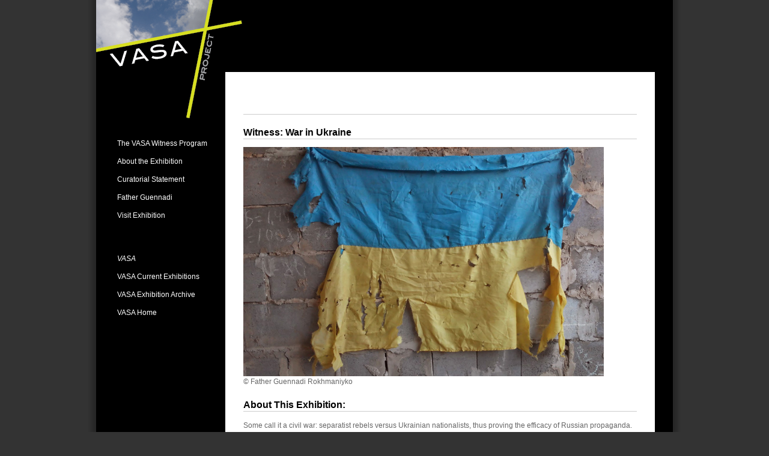

--- FILE ---
content_type: text/html; charset=UTF-8
request_url: https://vasa-project.com/gallery/witness/ukraine/
body_size: 2342
content:
<!DOCTYPE html PUBLIC "-//W3C//DTD XHTML 1.0 Transitional//EN" "http://www.w3.org/TR/xhtml1/DTD/xhtml1-transitional.dtd">
<html xmlns="http://www.w3.org/1999/xhtml">
<head>
<meta http-equiv="Content-Type" content="text/html; charset=UTF-8" />
<title>VASA Project - Online Workshops, Talks and Exhibitions in Photography, New Media, Sound Art and Visual Studies</title>
<link href="https://vasa-project.com/css/vasa.css" rel="stylesheet" type="text/css" />
<link href="https://vasa-project.com/css/colorbox.css" rel="stylesheet" type="text/css" /><script type="text/javascript" src="https://vasa-project.com/js/jquery-1.3.2.min.js"></script>
<script type="text/javascript" src="https://vasa-project.com/js/ddaccordion.js"></script>
<script type="text/javascript" src="https://vasa-project.com/js/ddaccordioninit.js"></script>
<script type="text/javascript" src="https://vasa-project.com/js/jquery.colorbox.js"></script>
<script type="text/javascript" src="https://vasa-project.com/js/colorboxinit.js"></script>
<script type="text/javascript" src="https://use.typekit.com/wmh8lvk.js"></script>
<script type="text/javascript">try{Typekit.load();}catch(e){}</script>
</head>

<body><a name="pagetop" id="pagetop"></a>
<div id="wrapper">
<div id="main_gallery">
	<div id="nav">
    
	<div class="menu">


<a class="menuitem" href="https://vasa-project.com/gallery/witness/ukraine/witness-statement-ukraine.php">The VASA Witness Program</a>
<a class="menuitem" href="https://vasa-project.com/gallery/witness/ukraine/index.php">About the Exhibition</a>
<a class="menuitem" href="https://vasa-project.com/gallery/witness/ukraine/curatorial-statement.php">Curatorial Statement</a>
<a class="menuitem" href="https://vasa-project.com/gallery/witness/ukraine/artist-statement.php">Father Guennadi</a>

<a class="menuitem" href="https://vasa-project.com/gallery/witness/ukraine/album-2">Visit Exhibition</a>









<p>
<p>
<p>
<p></p>
<p></p>
<p></p>
<a class="menuitem" >
<a class="menuitem" ><i>VASA</i></a>

  <a class="menuitem" href="https://vasa-project.com/gallery_home.php">VASA Current Exhibitions </a>
  <a class="menuitem" href="https://vasa-project.com/gallery_archives.php">VASA Exhibition Archive
  </p>
  </a> 
  <a class="menuitem" href="https://vasa-project.com/index-main.php">VASA Home</a>
  
  
  </div><!-- END menu -->
      
    
	</div><!--END nav-->
    
    <div id="content">
    	<h2>&nbsp;</h2>
   	  <h2><strong>Witness: War in Ukraine</strong><strong></strong></h2>
    	<p><img src="witness-index-image.jpg" width="600" height="382" alt="Ukraine Flag" />© Father Guennadi Rokhmaniyko</p>
<h2><strong>About This Exhibition:</strong>        </h2>
      <p>Some call it a civil war: separatist rebels versus Ukrainian nationalists, thus proving the efficacy of Russian propaganda. The truth is, military action in the East was instigated by Russia. It started after Russia annexed Crimea in March 2014—as a diversion maneuver and an attempt to occupy most of Eastern Ukraine where people mainly speak Russian and therefore, according to Russia's ideologists, must be protected from the rest of Ukraine. It was not improvised; rather, evidence suggests that it was thoroughly premeditated. In the spring of 2014, Russia armed and organized the rebels, put them on payroll, and provided instructors to command them. Later on, Russian nationals—as both &quot;soldiers of fortune&quot; and masquerading regular Russian troops—strengthened the rebel mercenaries. Thus, on the front line, there is no disguising of the fact, this is war.</p>
      <div>
        <div> </div>
      </div>
<p><img src="tank.jpg" alt="Rokhmaniyko" width="250" height="141" class="left" />The Pisky village near Donetsk is on the front line of war – the war in Eastern Ukraine, where Ukrainians are holding back separatist guerillas and Russian Special Forces troops.</p>
      <p>Even though September was a ceasefire period,  small arms and grenade guns were shot at Ukrainian positions every night. Father Guennadi jokes that his pastoral duties alternated with those of a psychologist and a cook, but apparently he fails to mention another one – a war correspondent. (Image left: © Father Guennadi Rokhmaniyko)</p>
      <p>It is probably Rokhmaniyko's past educational and professional background as an architect that are responsible for the compositional finesse of his smartphone images that depict the mundane war tragedies: ruined by artillery shells churches, houses and public buildings, abandoned homes and wrecked lives.</p>
      <p>© Igor Manko, Curator</p>
      <p><a href="https://vasa-project.com/gallery/witness/ukraine/witness-ukraine/album/index.html"><strong>Visit Exhibition</strong></a>      </p>
<p><strong>On VASA Exhibitions:</strong></p>
        <p>VASA Exhibitions over the years have provided a platform for individual and group exhibitions, collaborative exhibitions with various organizations and galleries and exhibitions that follow a particular theme or inquiry such as &ldquo;Where Do We Go Now&rdquo; curated by Rui Cepeda and the &ldquo;Kharkiv School of Photography: Soviet Censorship to New Aesthetics&rdquo; curated by Igor Manko.</p>
        <p>VASA Exhibitions are international and multicultural.&nbsp; The curatorial team has strived to present work that not only represents the photographers but also the social, historical and cultural.&nbsp; As an online international project, VASA works to engage various digital tools.&nbsp; Video, as an example, not only offers the potential for the presentation of works, it provides the opportunity and framework for the voice of the author to be seen and heard.&nbsp;&nbsp; Through image, text, sound and animation, VASA works to expand the exhibition paradigm and provide a rich experience for the viewer (as well as the author) because we can.</p>
<p>VASA Exhibitions provides a viewing and research environment by archiving all of the exhibitions in their entirety. For example, the viewer may view a 2009 exhibition as it was presented and not just traces of its existence. </p>
        <p>VASA Exhibitions includes video and video series, and sound works.</p>
<p>&nbsp;</p>
        <hr />
<p><a href="#pagetop">&#8250; Return to top</a></p>
      
    </div><!--END content-->
    
 	<div id="footer">
    	<p><a href="https://vasa-project.com/index-main.php">Home</a> | <a href="vjic.org">Journal on Images and Culture - VJIC</a> |  <a href="https://vasa-project.com/gallery_home.php">Exhibitions</a> | <a href="https://vasa-project.com/contact.php">Contact</a></p>    </div><!--END footer-->

	<div class="clear"> </div>
</div><!--END main-->
</div><!--END wrapper-->
<script type="text/javascript">
var gaJsHost = (("https:" == document.location.protocol) ? "https://ssl." : "http://www.");
document.write(unescape("%3Cscript src='" + gaJsHost + "google-analytics.com/ga.js' type='text/javascript'%3E%3C/script%3E"));
</script>
<script type="text/javascript">
try {
var pageTracker = _gat._getTracker("UA-10007544-1");
pageTracker._trackPageview();
} catch(err) {}</script>
</body>
</html>


--- FILE ---
content_type: text/css
request_url: https://vasa-project.com/css/vasa.css
body_size: 2834
content:
@charset "UTF-8";

/********************************* BEGIN GENERAL */

html, body {
	background-color: #333;
	background-image: url(../images/bg_shadow.gif);
	background-position: center;
	background-repeat: repeat-y;
	padding: 0px;
	margin: 0px;
	text-align: center;
	height: 100%;
	font-size: 100%;
}

#wrapper {
	padding: 0px;
	width: 960px;
	background-color: #000;
	background-image: url(../images/bg_check.gif);
	background-repeat: repeat;
	text-align: left;
	border: none;
	font-size: 100%;
	min-height: 100%;
	height: auto !important;
	height: 100%;
	margin: 0px auto;
}

#wrapper.index {
	background-image: url(../images/bg_column.gif);
	background-repeat: repeat-y;
	background-position: top left;
}

img {
	display: block;
	margin: 0px;
	padding: 0px;
	border: none;
}

h1 {
	font-family: "adrianna-condensed-demibold-1", "adrianna-condensed-demibold-2", Arial, Helvetica, sans-serif;
	font-size: 20px;
	line-height: 22px;
	font-weight: normal;
	color: #fff;
	margin-bottom: 20px;
}

h2 {
	font-family: Arial, Helvetica, sans-serif;
	font-size: 16px;
	line-height: 20px;
	font-weight: normal;
	color: #666;
	margin-top: 20px;
	display:block;
	border-bottom: 1px solid #666;
}

h3 {
	font-family: Arial, Helvetica, sans-serif;
	font-size: 14px;
	line-height: 16px;
	font-weight: bold;
	color: #000;
	margin-top: 20px;
}

h4 {
	font-family: "adrianna-condensed-demibold-1","adrianna-condensed-demibold-2", Arial, Helvetica, sans-serif;
	font-size: 20px;
	line-height: 20px;
	font-weight: normal;
	color: #000;
	text-transform: uppercase;
	text-decoration: none;
	margin: 0 0 10px 0;
	padding: 0;
}

p {
	font-family: Arial, Helvetica, sans-serif;
	font-size: 12px;
	line-height: 18px;
	color: #ccc;
}

a:link, a:visited {
	color: #d7df23;
	text-decoration: none;
}

a:hover, a:active, a:focus {
	color: #999;
	text-decoration: underline;
}

h2 a:hover, h2 a:active, h2 a:focus {
	text-decoration: none;
}

p.top {
	text-align: right;	
}

.medium {
	font-weight: bold;
	font-size: 16px;
	line-height: 20px;
}

a.medium:hover, a.medium:visited, a.medium:focus {
	text-decoration: none;
}

.large {
	font-size: 20px;
	line-height: 22px;
}

.right {
	text-align: right;	
}

.center {
	text-align: center;	
}

ul {
	list-style-type: square;
	list-style-position: outside;
	margin: 0px 0px 0px 10px;
	padding: 0px;
	color: #ccc;
}

ol {
	list-style-type: decimal;
	list-style-position: inside;
	margin: 0px 0px 0px 10px;
	padding: 0px;
	color: #ccc;
}

li {
	font-family: Arial, Helvetica, sans-serif;
	font-size: 12px;
	line-height: 16px;
	padding: 5px 0px 5px 0px;
}


/********************************* BEGIN INDEX PAGE */

#main_index {
	width: 720px;
	float: left;
	margin: 0;
	padding: 0;
}

#nav_index {
	width: 270px;
	float: left;
	margin: 0;
	padding: 0;
}

.shadow {
   	box-shadow: 0 0 10px #222;
   	-moz-box-shadow: 0 0 10px #222;
   	-webkit-box-shadow: 0 0 10px #222;
}

.newsletter {
	margin: 75px 35px 35px 35px;
	padding: 10px;
	background-color: #444;
   	box-shadow: 0 0 10px #222;
   	-moz-box-shadow: 0 0 10px #222;
   	-webkit-box-shadow: 0 0 10px #222;
}

.newsletter p {
	margin: 0;
	line-height: 16px;
}

.newsletter a:link, .newsletter a:visited {
	display: block;
	margin: 10px 0px 0px 0px;
	padding-top: 10px;
	font-size: 16px;
	font-weight: bold;
	text-align: left;
	color: #222;
	text-decoration: none;
	border-top: 1px solid #666;
}

.newsletter a:hover, .newsletter a:active, .newsletter a:focus {
	text-decoration: none;
	color: #fff;
}

#center {
	width: 450px;
	float: left;
	margin: 0;
	padding: 0;
}

#content_index {
	padding: 40px;	
}

.feature {
	background-color: #d7df23;
	margin: 0;
	padding: 10px;
}

.feature p {
	color: #000;	
}

.feature a:link, .feature a:visited {
	color: #000;
	text-decoration: none;
}

.feature a:hover, .feature a:active, .feature a:focus {
	color: #666;
}

.featurebutton {
	margin: 0;
}

.featurebutton a:link, .featurebutton a:visited {
	color: #ccc;
	font-size: 12px;
	background-color: #000;
	text-decoration: none;
	display: block;
	padding: 2px 5px 2px 5px;
	font-weight: bold;
}

.featurebutton a:hover, .featurebutton a:active, .featurebutton a:focus {
	color: #999;
}

.news {
	margin: 0;
	padding: 10px;
}

#sidebar_index {
	float: left;
	width: 200px;
	padding: 20px 0px 20px 20px;
}
* html #sidebar_index {
width: 220px;
w\idth: 200px;
}


.overlay {
	position: relative;
	width: 350px;
	margin: 0;
	padding: 0;
}

.overlay img {
	width: 350px;
	height: 175px;
	margin: 0;
	padding: 0;
}

* html .overlay p { 
   width: expression( document.body.clientWidth > 149 ? "150px" : "auto" ); /* sets max-width for IE */
}
.overlay p {
	display:block;
	position: absolute;
	top: 0;
	right: 0;
	height: 165px;
	background: rgb(0, 0, 0);
	background: rgba(0, 0, 0, 0.5);
	color: #fff;
	margin: 0;
	padding: 5px;
	font-size: 12px;
	line-height: 16px;
	text-decoration: none;
	max-width: 150px;
}

.register {
	
}

.register a:link, .register a:visited {
	display: block;
	position: absolute;
	bottom: 0px;
	right: 0px;
	padding: 5px;
	color: #d7df23;
	text-align: right;
	font-family: Arial, Helvetica, sans-serif;
	font-weight: bold;
	font-size: 16px;
	line-height: 18px;
	background: none;
	text-decoration:none;
}

.register a:hover, .register a:active, .register a:focus {
	color: #999;	
}

.exhibition {
	position: relative;
	width: 200px;
	margin: 0 0 20px 0;
	padding: 0;
}

.exhibition img {
	width: 200px;
	margin: 0;
	padding: 0;
}

.exhibition p {
	font-size: 12px;
	line-height: 14px;
	padding: 0;
	margin: 0;
}

.exhibition a:link, .exhibition a:visited {
	display:block;
	position: absolute;
	bottom: 0px;
	left: 0px;
	width: 190px;
	background: rgb(0, 0, 0);
	background: rgba(0, 0, 0, 0.5);
	color: #fff;
	padding: 5px;
}
* html .exhibition a {
width: 200px;
w\idth: 190px;
}

.exhibition a:hover, .exhibition a:active, .exhibition a:focus {
	background: rgb(215, 223, 35);
	background: rgba(215, 223, 35, 0.5);
	text-decoration: none;
}

#footer_index {
	width: 680px;
	float: left;
	margin: 0;
	padding: 5px 0px 5px 20px;
	text-align: center;
}
* html #footer_index {
width: 700px;
w\idth: 680px;
}

#footer_index p {
	font-size: 10px;
	line-height: 14px;
	color: #888;
}

#footer_index a:link, #footer_index a:visited {
	color: #888;
}

#footer_index a:hover, #footer_index a:active, #footer_index a:focus {
	color: #d7df23;	
}

/********************************* BEGIN INTERIOR TEMPLATE */

#main {
	width: 960px;
	background-image:url(../images/logo_small.gif);
	background-repeat: no-repeat;
	background-position: top left;
}

#nav {
	width: 215px;
	float: left;
	margin: 0;
	padding: 225px 0 0 0;
}

#content {
	width: 655px;
	float: left;
	margin: 120px 0 0 0;
	padding: 60px 30px 30px 30px;
	background-color: #000;
	min-height:510px;
	height:auto !important;
	height:510px;
}
* html #content {
width: 715px;
w\idth: 655px;
}

.column1 {
	width: 400px;
	float: left;
	margin: 0;
}

.column2 {
	width: 220px;
	float: right;
	margin: 0;
}

img.left {
	float: left;
	margin: 0px 10px 10px 0px;
}

img.right {
	float: right;
	margin: 0px 0px 10px 10px;	
}

img.center {
	margin: 0 auto;	
}

.highlight {
	color: #666;
	font-style: italic;
	font-weight: bold;
	font-size: 16px;
	line-height: 20px;
	margin: 30px 0px 30px 20px;
	border-left: 1px solid #666;
	border-bottom: 1px solid #666;
	padding: 0px 0px 10px 10px;
}

.feature-grey {
	background-color: #222;
	padding: 2px 10px 2px 10px;
}

.donate {
	background-color: #444;
	padding: 2px 10px 10px 10px;
	text-align: center;
}

.donate2 {
	background-color: #222;
	padding: 2px 10px 10px 10px;
	text-align: left;
}

input.donatebutton {
	font-family: Arial, Helvetica, sans-serif;
	font-size: 12px;
	font-weight: bold;
	display: block;
	width: 200px;
	height: 20px;
	background-color: #a2a2a2;
	color: #000;
	border: none;
	box-shadow:inset 0 0 10px #222;
   	-moz-box-shadow:inset 0 0 10px #222;
   	-webkit-box-shadow:inset 0 0 10px #222;
}

input.donatebutton:hover, input.donatebutton:focus {
	background-color: #d7df23;
}

.quicklinks {
	margin-top: 10px;	
}

.quicklinks a:link, .quicklinks a:visited {
	display: block;
	background-color: #222;
	padding: 2px 10px;
	margin-bottom: 10px;
}

.quicklinks a:hover, .quicklinks a:active, .quicklinks a:focus {
	background-color: #444;	
	text-decoration: none;
}

#footer {
	width: 655px;
	float: right;
	margin: 0;
	padding: 5px 60px 5px 0px;
	text-align: center;
}
* html #footer {
width: 715px;
w\idth: 655px;
}

#footer p {
	font-size: 10px;
	line-height: 12px;
	color: #888;
	margin: 0;
	padding: 2px;
}

#footer a:link, #footer a:visited {
	color: #888;
}

#footer a:hover, #footer a:active, #footer a:focus {
	color: #d7df23;	
}

/********************************* BEGIN GALLERY */

#main_gallery {
	background-color: #000;
	width: 960px;
	background-image:url(../images/logo_small.gif);
	background-repeat: no-repeat;
	background-position: top left;
}

#main_gallery #content {
	background-color: #fff;	
	padding: 30px;
}

#main_gallery #content h1 {
	color: #000;
}

#main_gallery #content h2 {
	color: #000;
	border-bottom: 1px solid #ccc;
}

#main_gallery #content p {
	color: #666;	
}

#main_gallery #content a:link, #main_gallery #content a:visited {
	color: #000;
}

#main_gallery #content a:hover, #main_gallery #content a:active, #main_gallery #content a:focus {
	color: #000;
}

#main_gallery #content h1 a:hover, #main_gallery #content h1 a:active, #main_gallery #content h1 a:focus {
	color: #ccc;
	text-decoration: none;
}

#main_gallery #content h2 a:hover, #main_gallery #content h2 a:active, #main_gallery #content h2 a:focus {
	color: #ccc;
}

#main_gallery #content hr {
	color: #ccc;
	background-color: #ccc;
}


.download {
	font-size: 12px;
}

/********************************* BEGIN FAQ */

.question{ 
cursor: hand;
cursor: pointer;
padding: 2px 5px;
background: #ccc;
}

.question:hover, .question:focus {
background: #d7df23;	
}

.answer {
font-family: Arial, Helvetica, sans-serif;
font-size: 12px;
line-height: 18px;
color: #ccc;

}

.openanswer { /*class added to contents when they are open*/
background: #d7df23;
}


/********************************* BEGIN NAV MENU */

.menu {
	font-family: Arial, Helvetica, sans-serif;
	padding:0px 0px 0px 0px;
	}
	
#nav_index .menu {
	background-image: url(../images/logo_index3.gif);
	background-repeat: no-repeat;
	background-position: top left;
}

.menu a.menuitem {
	font-size: 12px;
  	color:#fff;
	line-height: 29px;
	display:block;
	position:relative;
	height: 30px;
  	padding: 0px 0px 0px 35px;
	text-decoration:none;
	}

.menu a.menuitem:visited {
  	
	}
	
.menu .menuitem:hover, .menu .menuitem:active, .menu .menuitem:focus {
	color:#d7df23;
	background-color: #444;
	}
	
.openmenu {
	background-color: #444;
	}
	
#nav_index .menu .menuitem:hover, #nav_index .menu .menuitem:active, #nav_index .menu .menuitem:focus {
	background:none;
}
#nav_index .openmenu {
	background:none;
}

.menu div.submenu {
  	background:none;
	}

.menu div.submenu ul {
	list-style-type:none;
	margin:0;
	padding: 0px 0px 0px 35px;
	}

.menu div.submenu ul {
	margin-left: 10px;
}

.menu div.submenu ul li {
  	font-size:12px;
  	padding:10px 0px 5px 0px;
	margin-left: 0px;
	color: #d7df23;
	}

.menu div.submenu ul li a {
  	color:#d7df23;
 	text-decoration:none;
	}

.menu div.submenu ul li a:hover, .menu div.submenu ul li a:focus {
  	text-decoration: underline;
	}



/********************************* MISC */

a {
  outline: 0;
}


hr {
	clear: both;
	border: 0;
	color: #666;
	background-color: #666;
	height: 1px;
	margin-top: 20px;
	margin-bottom: 20px;
}

.clear {
	clear: both;
	line-height: 0;
	height: 0;
	font-size: 0;
	margin: 0;
	padding: 0;
	visibility: hidden;
}

/********************************* CONTACT FORM */

table, tr, td {
	border-collapse: collapse;
	border: none;
	padding: 0px;
	margin: 0px;
	font-family: Arial, Helvetica, sans-serif;
	font-size: 12px;
	line-height: 16px;
	color: #fff;
	text-align: left;
	vertical-align: top;
}

td.right {
	padding-right: 10px;
	text-align: right;
}


input.contactform, textarea.contactform, select.contactform {
	font-family: Arial, Helvetica, sans-serif;
	font-size: 12px;
	color:#666;
	border: none;
	width: 250px;
	margin-bottom: 10px;
	padding: 2px;
}

input.submitbutton {
	font-family: Arial, Helvetica, sans-serif;
	font-size: 12px;
	width: 75px;
	padding:2px;
	border:none;
	background-color:#999;
	color: #000;
	margin:0px;
}

input.submitbutton:hover, input.submitbutton:focus {
	background-color: #d7df23;
	color: #000;
}

.feature table, .feature tr, .feature td {
	color: #000;
}

.feature input.submitbutton {
	background-color:#999;
	color: #fff;
}

.feature input.submitbutton:hover, .feature input.submitbutton:focus {
	background-color: #000;
	color: #999;
}

/********************************* TALK ARCHIVE */

table.archive td {
	margin: 0;
	padding: 0 20px 20px 0;
	height: 200px;
	vertical-align: top;
}

/********************************* WORKSHOP VIEW */

table.workshoplist {
	background-color: none;	
	width: 655px;
	margin: 0;
	padding: 0;
	border-collapse: collapse;
	color: #ccc;
}

table.workshoplist h2 {
	margin-top: 0px;	
}

table.workshoplist th {
	padding: 2px 10px;
	background-color: #d7df23;
	color: #222;
}

table.workshoplist td {
	padding: 10px;
}

td.left {
	text-align: left;	
}

td.right {
	text-align: right;
}

tr.odd {
	background-color:#222 ;
}

tr.even {
	background-color: #2a2a2a;
}

tr.nopad td {
	padding-left: 0;
	padding-right: 0;
}

table.grid {
	border-collapse: collapse;
	border:none;
	margin: none;
}

table.grid td {
	border:none;
	padding: 2px 10px 2px 10px;
	border-right: 1px dotted #666;
	text-align: center;
}

table.fullpage tr {
	vertical-align: top;	
}

/********************************* REGISTRAR */

table.registrar {
	width: 275px;
	margin: 0;
	padding: 0;
	border-collapse: collapse;
	color: #ccc;
}

table.registrar th {
	padding: 2px 5px;
	background-color: #d7df23;
	color: #222;
}

table.registrar td {
	padding: 5px 5px;
}
table.registrar td.right {
	text-align: right;
	line-height: 14px;
}

table.registrar input, table.registrar textarea, table.registrar select {
	font-family: Arial, Helvetica, sans-serif;
	font-size: 12px;
	color:#222;
	border: none;
	width: 146px;
	padding: 2px;
	margin: 0;
}

tr td.padded {
	padding: 10px;	
}

tr td.paddedbottom {
	padding-bottom: 20px;	
}

td.paddedright {
	padding: 0px 20px 0px 0px;	
}

td input.registration {
	font-family: Arial, Helvetica, sans-serif;
	font-size: 12px;
	font-weight: bold;
	width: 150px;
	padding:2px;
	background-color: #a2a2a2;
	color: #000;
	border: none;
	box-shadow:inset 0 0 10px #222;
   	-moz-box-shadow:inset 0 0 10px #222;
   	-webkit-box-shadow:inset 0 0 10px #222;
}

input.registration:hover, input.registration2:hover, input.registration:focus, input.registration2:focus {
	background-color: #d7df23;
}

td input.registration2 {
	font-family: Arial, Helvetica, sans-serif;
	font-size: 12px;
	font-weight: bold;
	width: 271px;
	padding:2px;
	background-color: #a2a2a2;
	color: #000;
	border: none;
	box-shadow:inset 0 0 10px #222;
   	-moz-box-shadow:inset 0 0 10px #222;
   	-webkit-box-shadow:inset 0 0 10px #222;
}

body.interestform, html.interestform {
	background-image: url(../images/bg_check.gif);
	background-repeat: repeat;
}

#interestform {
	padding: 0px;
	background-image: url(../images/translines.gif);
	background-repeat: no-repeat;
	background-position: top left;
	text-align: left;
	border: none;
	font-size: 100%;
	min-height: 100%;
	height: auto !important;
	height: 100%;
	margin: 0px auto;
}

table.interestform {
	margin: 0;	
}

table.interestform td {
	padding: 20px;	
}

table.interestgrid td {
	padding: 2px;	
}

table.interestgrid img.left {
	padding: 10px 10px 3px 0px;
}

input.interestbutton {
	font-family: Arial, Helvetica, sans-serif;
	font-size: 12px;
	font-weight: bold;
	width: 250px;
	padding:2px;
	border:none;
	background-color:#a2a2a2;
	color: #000;
	margin:0px;
}

input.interestbutton:hover, input.interestbutton:focus {
	background-color: #d7df23;
	color: #000;
}

h1.instructor {
	margin-top: 0;
	margin-bottom: 20px;
}


--- FILE ---
content_type: text/css
request_url: https://vasa-project.com/css/colorbox.css
body_size: 643
content:
/*
    ColorBox Core Style
    The following rules are the styles that are consistant between themes.
    Avoid changing this area to maintain compatability with future versions of ColorBox.
*/
#colorbox, #cboxOverlay, #cboxWrapper{position:absolute; top:0; left:0; z-index:9999; overflow:hidden;}
#cboxOverlay{position:fixed; width:100%; height:100%;}
#cboxMiddleLeft, #cboxBottomLeft{clear:left;}
#cboxContent{position:relative; overflow:visible;}
#cboxLoadedContent{overflow:auto;}
#cboxLoadedContent iframe{display:block; width:100%; height:100%; border:0;}
#cboxTitle{margin:0;}
#cboxLoadingOverlay, #cboxLoadingGraphic{position:absolute; top:0; left:0; width:100%;}
#cboxPrevious, #cboxNext, #cboxClose, #cboxSlideshow{cursor:pointer;}

/* 
    ColorBox example user style
    The following rules are ordered and tabbed in a way that represents the
    order/nesting of the generated HTML, so that the structure easier to understand.
*/
#cboxOverlay{background:#000;}

#colorbox{}
    #cboxTopLeft{width:14px; height:14px; background:url(https://vasa-project.com/images/controls.png) 0 0 no-repeat;}
    #cboxTopCenter{height:14px; background:url(https://vasa-project.com/images/border.png) top left repeat-x;}
    #cboxTopRight{width:14px; height:14px; background:url(https://vasa-project.com/images/controls.png) -36px 0 no-repeat;}
    #cboxBottomLeft{width:14px; height:43px; background:url(https://vasa-project.com/images/controls.png) 0 -32px no-repeat;}
    #cboxBottomCenter{height:43px; background:url(https://vasa-project.com/images/border.png) bottom left repeat-x;}
    #cboxBottomRight{width:14px; height:43px; background:url(https://vasa-project.com/images/controls.png) -36px -32px no-repeat;}
    #cboxMiddleLeft{width:14px; background:url(https://vasa-project.com/images/controls.png) -175px 0 repeat-y;}
    #cboxMiddleRight{width:14px; background:url(https://vasa-project.com/images/controls.png) -211px 0 repeat-y;}
    #cboxContent{background:#fff;}
        #cboxLoadedContent{margin-bottom:5px;}
        #cboxLoadingOverlay{background:url(https://vasa-project.com/images/loading_background.png) center center no-repeat;}
        #cboxLoadingGraphic{background:url(https://vasa-project.com/images/loading.gif) center center no-repeat;}
        #cboxTitle{position:absolute; bottom:-25px; left:0; text-align:center; width:100%; font-weight:bold; color:#7C7C7C;}
        #cboxCurrent{position:absolute; bottom:-25px; left:58px; font-weight:bold; color:#7C7C7C;}
        
        #cboxPrevious, #cboxNext, #cboxClose, #cboxSlideshow{position:absolute; bottom:-29px; background:url(https://vasa-project.com/images/controls.png) 0px 0px no-repeat; width:23px; height:23px; text-indent:-9999px;}
        #cboxPrevious{left:0px; background-position: -51px -25px;}
        #cboxPrevious.hover{background-position:-51px 0px;}
        #cboxNext{left:27px; background-position:-75px -25px;}
        #cboxNext.hover{background-position:-75px 0px;}
        #cboxClose{right:0; background-position:-100px -25px;}
        #cboxClose.hover{background-position:-100px 0px;}
        
        .cboxSlideshow_on #cboxSlideshow{background-position:-125px 0px; right:27px;}
        .cboxSlideshow_on #cboxSlideshow.hover{background-position:-150px 0px;}
        .cboxSlideshow_off #cboxSlideshow{background-position:-150px -25px; right:27px;}
        .cboxSlideshow_off #cboxSlideshow.hover{background-position:-125px 0px;}

--- FILE ---
content_type: application/javascript
request_url: https://vasa-project.com/js/colorboxinit.js
body_size: -112
content:
$(document).ready(function(){
	$(".signup").colorbox({width:"600", height:"400", iframe:true});
});

--- FILE ---
content_type: application/javascript
request_url: https://vasa-project.com/js/ddaccordion.js
body_size: 3394
content:
//** Accordion Content script: By Dynamic Drive, at http://www.dynamicdrive.com

//** Created: Jan 7th, 08'



//Version 1.3: April 3rd, 08':

//**1) Script now no longer conflicts with other JS frameworks

//**2) Adds custom oninit() and onopenclose() event handlers that fire when Accordion Content instance has initialized, plus whenever a header is opened/closed

//**3) Adds support for expanding header(s) using the URL parameter (ie: http://mysite.com/accordion.htm?headerclass=0,1)



//April 9th, 08': Fixed "defaultexpanded" setting not working when page first loads



//Version 1.4: June 4th, 08':

//**1) Added option to activate a header "mouseover" instead of the default "click"

//**2) Bug persistence not working when used with jquery 1.2.6



//Version 1.5: June 20th, 08':

//**1) Adds new "onemustopen:true/false" parameter, which lets you set whether at least one header should be open at all times (so never all closed).

//**2) Changed cookie path to site wide for persistence feature

//**3) Fixed bug so "expandedindices" parameter in oninit(headers, expandedindices) returns empty array [] instead of [-1] when no expanded headers found



//**1) Version 1.5.1: June 27th, 08': Fixed "defaultexpanded" setting not working properly when used with jquery 1.2.6



//Version 1.6: Oct 3rd, 08':

//**1) Adds new "mouseoverdelay" param that sets delay before headers are activated when "revealtype" param is set to "mouseover"

//**2) Fixed bug with "onemustopen" param not working properly when "revealtype" is set to "click"



//Version 1.7: March 24th, 09': Adds a 3rd revealtype setting "clickgo", which causes browser to navigate to URL specified inside the header after expanding its contents.



//Version 1.7.1: May 28th, 09': Fixed issue that causes margins/paddings in accordion DIVs to be lost in IE8





var ddaccordion={

	

	contentclassname:{}, //object to store corresponding contentclass name based on headerclass



	expandone:function(headerclass, selected){ //PUBLIC function to expand a particular header

		this.toggleone(headerclass, selected, "expand")

	},



	collapseone:function(headerclass, selected){ //PUBLIC function to collapse a particular header

		this.toggleone(headerclass, selected, "collapse")

	},



	expandall:function(headerclass){ //PUBLIC function to expand all headers based on their shared CSS classname

		var $=jQuery

		var $headers=$('.'+headerclass)

		$('.'+this.contentclassname[headerclass]+':hidden').each(function(){

			$headers.eq(parseInt($(this).attr('contentindex'))).trigger("evt_accordion")

		})

	},



	collapseall:function(headerclass){ //PUBLIC function to collapse all headers based on their shared CSS classname

		var $=jQuery

		var $headers=$('.'+headerclass)

		$('.'+this.contentclassname[headerclass]+':visible').each(function(){

			$headers.eq(parseInt($(this).attr('contentindex'))).trigger("evt_accordion")

		})

	},



	toggleone:function(headerclass, selected, optstate){ //PUBLIC function to expand/ collapse a particular header

		var $=jQuery

		var $targetHeader=$('.'+headerclass).eq(selected)

		var $subcontent=$('.'+this.contentclassname[headerclass]).eq(selected)

		if (typeof optstate=="undefined" || optstate=="expand" && $subcontent.is(":hidden") || optstate=="collapse" && $subcontent.is(":visible"))

			$targetHeader.trigger("evt_accordion")

	},



	expandit:function($targetHeader, $targetContent, config, useractivated, directclick){

		this.transformHeader($targetHeader, config, "expand")

		$targetContent.slideDown(config.animatespeed, function(){

			config.onopenclose($targetHeader.get(0), parseInt($targetHeader.attr('headerindex')), $targetContent.css('display'), useractivated)

			if (config.postreveal=="gotourl" && directclick){ //if revealtype is "Go to Header URL upon click", and this is a direct click on the header

				var targetLink=($targetHeader.is("a"))? $targetHeader.get(0) : $targetHeader.find('a:eq(0)').get(0)

				if (targetLink) //if this header is a link

					setTimeout(function(){location=targetLink.href}, 200) //ignore link target, as window.open(targetLink, targetLink.target) doesn't work in FF if popup blocker enabled

			}

		})

	},



	collapseit:function($targetHeader, $targetContent, config, isuseractivated){

		this.transformHeader($targetHeader, config, "collapse")

		$targetContent.slideUp(config.animatespeed, function(){config.onopenclose($targetHeader.get(0), parseInt($targetHeader.attr('headerindex')), $targetContent.css('display'), isuseractivated)})

	},



	transformHeader:function($targetHeader, config, state){

		$targetHeader.addClass((state=="expand")? config.cssclass.expand : config.cssclass.collapse) //alternate btw "expand" and "collapse" CSS classes

		.removeClass((state=="expand")? config.cssclass.collapse : config.cssclass.expand)

		if (config.htmlsetting.location=='src'){ //Change header image (assuming header is an image)?

			$targetHeader=($targetHeader.is("img"))? $targetHeader : $targetHeader.find('img').eq(0) //Set target to either header itself, or first image within header

			$targetHeader.attr('src', (state=="expand")? config.htmlsetting.expand : config.htmlsetting.collapse) //change header image

		}

		else if (config.htmlsetting.location=="prefix") //if change "prefix" HTML, locate dynamically added ".accordprefix" span tag and change it

			$targetHeader.find('.accordprefix').html((state=="expand")? config.htmlsetting.expand : config.htmlsetting.collapse)

		else if (config.htmlsetting.location=="suffix")

			$targetHeader.find('.accordsuffix').html((state=="expand")? config.htmlsetting.expand : config.htmlsetting.collapse)

	},



	urlparamselect:function(headerclass){

		var result=window.location.search.match(new RegExp(headerclass+"=((\\d+)(,(\\d+))*)", "i")) //check for "?headerclass=2,3,4" in URL

		if (result!=null)

			result=RegExp.$1.split(',')

		return result //returns null, [index], or [index1,index2,etc], where index are the desired selected header indices

	},



	getCookie:function(Name){ 

		var re=new RegExp(Name+"=[^;]+", "i") //construct RE to search for target name/value pair

		if (document.cookie.match(re)) //if cookie found

			return document.cookie.match(re)[0].split("=")[1] //return its value

		return null

	},



	setCookie:function(name, value){

		document.cookie = name + "=" + value + "; path=/"

	},



	init:function(config){

	document.write('<style type="text/css">\n')

	document.write('.'+config.contentclass+'{display: none}\n') //generate CSS to hide contents

	document.write('<\/style>')

	jQuery(document).ready(function($){

		ddaccordion.urlparamselect(config.headerclass)

		var persistedheaders=ddaccordion.getCookie(config.headerclass)

		ddaccordion.contentclassname[config.headerclass]=config.contentclass //remember contentclass name based on headerclass

		config.cssclass={collapse: config.toggleclass[0], expand: config.toggleclass[1]} //store expand and contract CSS classes as object properties

		config.revealtype=config.revealtype || "click"

		config.revealtype=config.revealtype.replace(/mouseover/i, "mouseenter")

		if (config.revealtype=="clickgo"){

			config.postreveal="gotourl" //remember added action

			config.revealtype="click" //overwrite revealtype to "click" keyword

		}

		if (typeof config.togglehtml=="undefined")

			config.htmlsetting={location: "none"}

		else

			config.htmlsetting={location: config.togglehtml[0], collapse: config.togglehtml[1], expand: config.togglehtml[2]} //store HTML settings as object properties

		config.oninit=(typeof config.oninit=="undefined")? function(){} : config.oninit //attach custom "oninit" event handler

		config.onopenclose=(typeof config.onopenclose=="undefined")? function(){} : config.onopenclose //attach custom "onopenclose" event handler

		var lastexpanded={} //object to hold reference to last expanded header and content (jquery objects)

		var expandedindices=ddaccordion.urlparamselect(config.headerclass) || ((config.persiststate && persistedheaders!=null)? persistedheaders : config.defaultexpanded)

		if (typeof expandedindices=='string') //test for string value (exception is config.defaultexpanded, which is an array)

			expandedindices=expandedindices.replace(/c/ig, '').split(',') //transform string value to an array (ie: "c1,c2,c3" becomes [1,2,3]

		var $subcontents=$('.'+config["contentclass"])

		if (expandedindices.length==1 && expandedindices[0]=="-1") //check for expandedindices value of [-1], indicating persistence is on and no content expanded

			expandedindices=[]

		if (config["collapseprev"] && expandedindices.length>1) //only allow one content open?

			expandedindices=[expandedindices.pop()] //return last array element as an array (for sake of jQuery.inArray())

		if (config["onemustopen"] && expandedindices.length==0) //if at least one content should be open at all times and none are, open 1st header

			expandedindices=[0]

		$('.'+config["headerclass"]).each(function(index){ //loop through all headers

			if (/(prefix)|(suffix)/i.test(config.htmlsetting.location) && $(this).html()!=""){ //add a SPAN element to header depending on user setting and if header is a container tag

				$('<span class="accordprefix"></span>').prependTo(this)

				$('<span class="accordsuffix"></span>').appendTo(this)

			}

			$(this).attr('headerindex', index+'h') //store position of this header relative to its peers

			$subcontents.eq(index).attr('contentindex', index+'c') //store position of this content relative to its peers

			var $subcontent=$subcontents.eq(index)

			var needle=(typeof expandedindices[0]=="number")? index : index+'' //check for data type within expandedindices array- index should match that type

			if (jQuery.inArray(needle, expandedindices)!=-1){ //check for headers that should be expanded automatically (convert index to string first)

				if (config.animatedefault==false)

					$subcontent.show()

				ddaccordion.expandit($(this), $subcontent, config, false) //Last param sets 'isuseractivated' parameter

				lastexpanded={$header:$(this), $content:$subcontent}

			}  //end check

			else{

				$subcontent.hide()

				config.onopenclose($(this).get(0), parseInt($(this).attr('headerindex')), $subcontent.css('display'), false) //Last Boolean value sets 'isuseractivated' parameter

				ddaccordion.transformHeader($(this), config, "collapse")

			}

		})

		$('.'+config["headerclass"]).bind("evt_accordion", function(e, isdirectclick){ //assign custom event handler that expands/ contacts a header

				var $subcontent=$subcontents.eq(parseInt($(this).attr('headerindex'))) //get subcontent that should be expanded/collapsed

				if ($subcontent.css('display')=="none"){

					ddaccordion.expandit($(this), $subcontent, config, true, isdirectclick) //2nd last param sets 'isuseractivated' parameter

					if (config["collapseprev"] && lastexpanded.$header && $(this).get(0)!=lastexpanded.$header.get(0)){ //collapse previous content?

						ddaccordion.collapseit(lastexpanded.$header, lastexpanded.$content, config, true) //Last Boolean value sets 'isuseractivated' parameter

					}

					lastexpanded={$header:$(this), $content:$subcontent}

				}

				else if (!config["onemustopen"] || config["onemustopen"] && lastexpanded.$header && $(this).get(0)!=lastexpanded.$header.get(0)){

					ddaccordion.collapseit($(this), $subcontent, config, true) //Last Boolean value sets 'isuseractivated' parameter

				}

 		})

		$('.'+config["headerclass"]).bind(config.revealtype, function(){

			if (config.revealtype=="mouseenter"){

				clearTimeout(config.revealdelay)

				var headerindex=parseInt($(this).attr("headerindex"))

				config.revealdelay=setTimeout(function(){ddaccordion.expandone(config["headerclass"], headerindex)}, config.mouseoverdelay || 0)

			}

			else{

				$(this).trigger("evt_accordion", [true])

				return false //cancel default click behavior

			}

		})

		$('.'+config["headerclass"]).bind("mouseleave", function(){

			clearTimeout(config.revealdelay)

		})

		config.oninit($('.'+config["headerclass"]).get(), expandedindices)

		$(window).bind('unload', function(){ //clean up and persist on page unload

			$('.'+config["headerclass"]).unbind()

			var expandedindices=[]

			$('.'+config["contentclass"]+":visible").each(function(index){ //get indices of expanded headers

				expandedindices.push($(this).attr('contentindex'))

			})

			if (config.persiststate==true){ //persist state?

				expandedindices=(expandedindices.length==0)? '-1c' : expandedindices //No contents expanded, indicate that with dummy '-1c' value?

				ddaccordion.setCookie(config.headerclass, expandedindices)

			}

		})

	})

	}

}